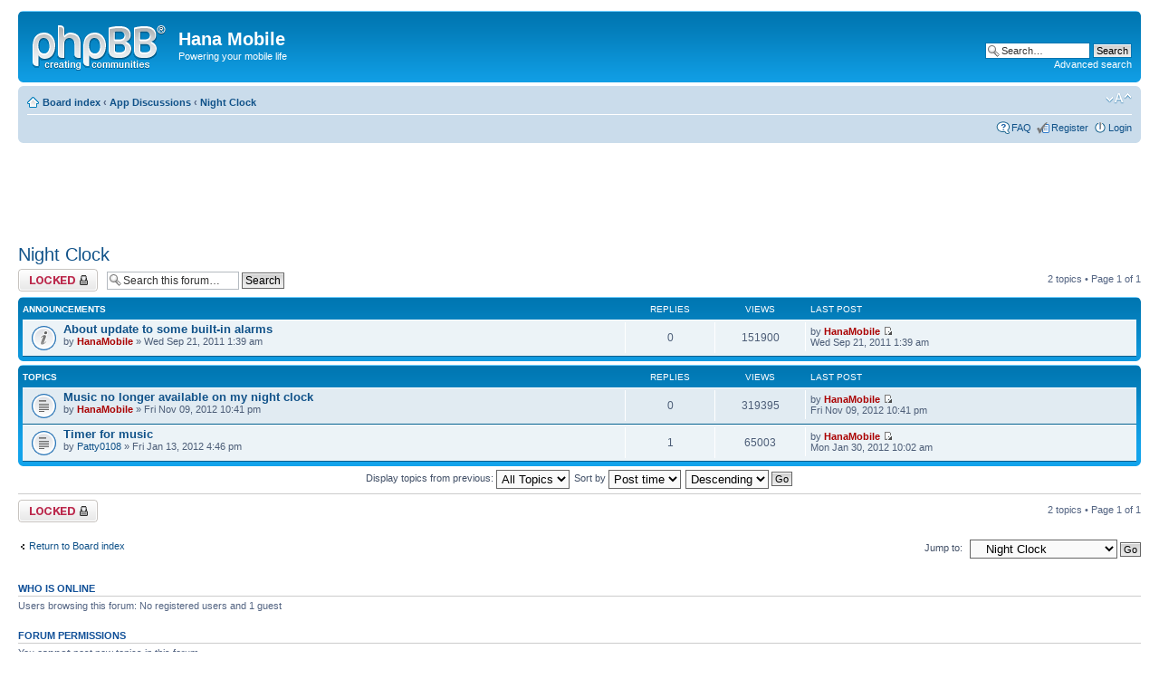

--- FILE ---
content_type: text/html; charset=UTF-8
request_url: http://hanamobiles.com/forum/viewforum.php?f=9&sid=26670eca8679dd3581ddeb2a31d20a14
body_size: 15502
content:
<!DOCTYPE html PUBLIC "-//W3C//DTD XHTML 1.0 Strict//EN" "http://www.w3.org/TR/xhtml1/DTD/xhtml1-strict.dtd">
<html xmlns="http://www.w3.org/1999/xhtml" dir="ltr" lang="en-gb" xml:lang="en-gb">
<head>

<meta http-equiv="content-type" content="text/html; charset=UTF-8" />
<meta http-equiv="content-style-type" content="text/css" />
<meta http-equiv="content-language" content="en-gb" />
<meta http-equiv="imagetoolbar" content="no" />
<meta name="resource-type" content="document" />
<meta name="distribution" content="global" />
<meta name="keywords" content="" />
<meta name="description" content="" />

<title>Hana Mobile &bull; View forum - Night Clock</title>

<!-- Global site tag (gtag.js) - Google Analytics -->
<script async src="https://www.googletagmanager.com/gtag/js?id=G-ZSFBB86PW8"></script>
<script>
  window.dataLayer = window.dataLayer || [];
  function gtag(){dataLayer.push(arguments);}
  gtag('js', new Date());

  gtag('config', 'G-ZSFBB86PW8');
</script>



<!--
	phpBB style name: prosilver
	Based on style:   prosilver (this is the default phpBB3 style)
	Original author:  Tom Beddard ( http://www.subBlue.com/ )
	Modified by:

	NOTE: This page was generated by phpBB, the free open-source bulletin board package.
	      The phpBB Group is not responsible for the content of this page and forum. For more information
	      about phpBB please visit http://www.phpbb.com
-->

<script type="text/javascript">
// <![CDATA[
	var jump_page = 'Enter the page number you wish to go to:';
	var on_page = '1';
	var per_page = '';
	var base_url = '';
	var style_cookie = 'phpBBstyle';
	var style_cookie_settings = '; path=/; domain=hanamobiles.com';
	var onload_functions = new Array();
	var onunload_functions = new Array();

	

	/**
	* Find a member
	*/
	function find_username(url)
	{
		popup(url, 760, 570, '_usersearch');
		return false;
	}

	/**
	* New function for handling multiple calls to window.onload and window.unload by pentapenguin
	*/
	window.onload = function()
	{
		for (var i = 0; i < onload_functions.length; i++)
		{
			eval(onload_functions[i]);
		}
	}

	window.onunload = function()
	{
		for (var i = 0; i < onunload_functions.length; i++)
		{
			eval(onunload_functions[i]);
		}
	}

// ]]>
</script>
<script type="text/javascript" src="./styles/prosilver/template/styleswitcher.js"></script>
<script type="text/javascript" src="./styles/prosilver/template/forum_fn.js"></script>

<link href="./styles/prosilver/theme/print.css" rel="stylesheet" type="text/css" media="print" title="printonly" />
<link href="./style.php?id=1&amp;lang=en" rel="stylesheet" type="text/css" media="screen, projection" />

<link href="./styles/prosilver/theme/normal.css" rel="stylesheet" type="text/css" title="A" />
<link href="./styles/prosilver/theme/medium.css" rel="alternate stylesheet" type="text/css" title="A+" />
<link href="./styles/prosilver/theme/large.css" rel="alternate stylesheet" type="text/css" title="A++" />



</head>

<body id="phpbb" class="section-viewforum ltr">

<div id="wrap">
	<a id="top" name="top" accesskey="t"></a>
	<div id="page-header">
		<div class="headerbar">
			<div class="inner"><span class="corners-top"><span></span></span>

			<div id="site-description">
				<a href="./index.php?sid=e5a7871dca46214c543b7c42fa81d700" title="Board index" id="logo"><img src="./styles/prosilver/imageset/site_logo.gif" width="149" height="52" alt="" title="" /></a>
				<h1>Hana Mobile</h1>
				<p>Powering your mobile life</p>
				<p class="skiplink"><a href="#start_here">Skip to content</a></p>
			</div>

		
			<div id="search-box">
				<form action="./search.php?sid=e5a7871dca46214c543b7c42fa81d700" method="get" id="search">
				<fieldset>
					<input name="keywords" id="keywords" type="text" maxlength="128" title="Search for keywords" class="inputbox search" value="Search…" onclick="if(this.value=='Search…')this.value='';" onblur="if(this.value=='')this.value='Search…';" />
					<input class="button2" value="Search" type="submit" /><br />
					<a href="./search.php?sid=e5a7871dca46214c543b7c42fa81d700" title="View the advanced search options">Advanced search</a> <input type="hidden" name="sid" value="e5a7871dca46214c543b7c42fa81d700" />

				</fieldset>
				</form>
			</div>
		

			<span class="corners-bottom"><span></span></span></div>
		</div>

		<div class="navbar">
			<div class="inner"><span class="corners-top"><span></span></span>

			<ul class="linklist navlinks">
				<li class="icon-home"><a href="./index.php?sid=e5a7871dca46214c543b7c42fa81d700" accesskey="h">Board index</a>  <strong>&#8249;</strong> <a href="./viewforum.php?f=3">App Discussions</a> <strong>&#8249;</strong> <a href="./viewforum.php?f=9">Night Clock</a></li>

				<li class="rightside"><a href="#" onclick="fontsizeup(); return false;" onkeypress="return fontsizeup(event);" class="fontsize" title="Change font size">Change font size</a></li>

				
			</ul>

			

			<ul class="linklist rightside">
				<li class="icon-faq"><a href="./faq.php?sid=e5a7871dca46214c543b7c42fa81d700" title="Frequently Asked Questions">FAQ</a></li>
				<li class="icon-register"><a href="./ucp.php?mode=register">Register</a></li>
					<li class="icon-logout"><a href="./ucp.php?mode=login" title="Login" accesskey="x">Login</a></li>
				
			</ul>

			<span class="corners-bottom"><span></span></span></div>
		</div>

	</div>

	<a name="start_here"></a>
	<div id="page-body">
		
<script async src="https://pagead2.googlesyndication.com/pagead/js/adsbygoogle.js?client=ca-pub-3221740684185031"
     crossorigin="anonymous"></script>
<ins class="adsbygoogle"
     style="display:inline-block;width:728px;height:90px"
     data-ad-client="ca-pub-3221740684185031"
     data-ad-slot="7066797109"></ins>
<script>
     (adsbygoogle = window.adsbygoogle || []).push({});
</script>
<h2><a href="./viewforum.php?f=9">Night Clock</a></h2>


<div>
	<!-- NOTE: remove the style="display: none" when you want to have the forum description on the forum body --><div style="display: none !important;">Got a question about Night Clock app? Ask here!<br /></div>
</div>

	<div class="topic-actions" >

	
		<div class="buttons">
			<div class="locked-icon" title="Forum locked"><a href="./posting.php?mode=post&amp;f=9"><span></span>Forum locked</a></div>
		</div>
	
		<div class="search-box">
			<form method="get" id="forum-search" action="./search.php?sid=e5a7871dca46214c543b7c42fa81d700">
			<fieldset>
				<input class="inputbox search tiny" type="text" name="keywords" id="search_keywords" size="20" value="Search this forum…" onclick="if (this.value == 'Search this forum…') this.value = '';" onblur="if (this.value == '') this.value = 'Search this forum…';" />
				<input class="button2" type="submit" value="Search" />
				<input type="hidden" name="fid[0]" value="9" />
<input type="hidden" name="sid" value="e5a7871dca46214c543b7c42fa81d700" />

			</fieldset>
			</form>
		</div>
	
		<div class="pagination">
			2 topics &bull; Page <strong>1</strong> of <strong>1</strong>
		</div>
	

	</div>

		<div class="forumbg announcement">
		<div class="inner"><span class="corners-top"><span></span></span>
		<ul class="topiclist">
			<li class="header">
				<dl class="icon">
					<dt>Announcements</dt>
					<dd class="posts">Replies</dd>
					<dd class="views">Views</dd>
					<dd class="lastpost"><span>Last post</span></dd>
				</dl>
			</li>
		</ul>
		<ul class="topiclist topics">
	

		<li class="row bg1 announce">
			<dl class="icon" style="background-image: url(./styles/prosilver/imageset/announce_read.gif); background-repeat: no-repeat;">
				<dt title="No unread posts"><a href="./viewtopic.php?f=9&amp;t=28" class="topictitle">About update to some built-in alarms</a>
					<br />
					by <a href="./memberlist.php?mode=viewprofile&amp;u=2" style="color: #AA0000;" class="username-coloured">HanaMobile</a> &raquo; Wed Sep 21, 2011 1:39 am
				</dt>
				<dd class="posts">0 <dfn>Replies</dfn></dd>
				<dd class="views">151900 <dfn>Views</dfn></dd>
				<dd class="lastpost"><span><dfn>Last post </dfn>by <a href="./memberlist.php?mode=viewprofile&amp;u=2" style="color: #AA0000;" class="username-coloured">HanaMobile</a>
					<a href="./viewtopic.php?f=9&amp;t=28&amp;p=28#p28"><img src="./styles/prosilver/imageset/icon_topic_latest.gif" width="11" height="9" alt="View the latest post" title="View the latest post" /></a> <br />Wed Sep 21, 2011 1:39 am</span>
				</dd>
			</dl>
		</li>

	
		</ul>
		<span class="corners-bottom"><span></span></span></div>
	</div>
	
		<div class="forumbg">
		<div class="inner"><span class="corners-top"><span></span></span>
		<ul class="topiclist">
			<li class="header">
				<dl class="icon">
					<dt>Topics</dt>
					<dd class="posts">Replies</dd>
					<dd class="views">Views</dd>
					<dd class="lastpost"><span>Last post</span></dd>
				</dl>
			</li>
		</ul>
		<ul class="topiclist topics">
	

		<li class="row bg2">
			<dl class="icon" style="background-image: url(./styles/prosilver/imageset/topic_read.gif); background-repeat: no-repeat;">
				<dt title="No unread posts"><a href="./viewtopic.php?f=9&amp;t=3090" class="topictitle">Music no longer available on my night clock</a>
					<br />
					by <a href="./memberlist.php?mode=viewprofile&amp;u=2" style="color: #AA0000;" class="username-coloured">HanaMobile</a> &raquo; Fri Nov 09, 2012 10:41 pm
				</dt>
				<dd class="posts">0 <dfn>Replies</dfn></dd>
				<dd class="views">319395 <dfn>Views</dfn></dd>
				<dd class="lastpost"><span><dfn>Last post </dfn>by <a href="./memberlist.php?mode=viewprofile&amp;u=2" style="color: #AA0000;" class="username-coloured">HanaMobile</a>
					<a href="./viewtopic.php?f=9&amp;t=3090&amp;p=11342#p11342"><img src="./styles/prosilver/imageset/icon_topic_latest.gif" width="11" height="9" alt="View the latest post" title="View the latest post" /></a> <br />Fri Nov 09, 2012 10:41 pm</span>
				</dd>
			</dl>
		</li>

	

		<li class="row bg1">
			<dl class="icon" style="background-image: url(./styles/prosilver/imageset/topic_read.gif); background-repeat: no-repeat;">
				<dt title="No unread posts"><a href="./viewtopic.php?f=9&amp;t=1120" class="topictitle">Timer for music</a>
					<br />
					by <a href="./memberlist.php?mode=viewprofile&amp;u=5366">Patty0108</a> &raquo; Fri Jan 13, 2012 4:46 pm
				</dt>
				<dd class="posts">1 <dfn>Replies</dfn></dd>
				<dd class="views">65003 <dfn>Views</dfn></dd>
				<dd class="lastpost"><span><dfn>Last post </dfn>by <a href="./memberlist.php?mode=viewprofile&amp;u=2" style="color: #AA0000;" class="username-coloured">HanaMobile</a>
					<a href="./viewtopic.php?f=9&amp;t=1120&amp;p=1652#p1652"><img src="./styles/prosilver/imageset/icon_topic_latest.gif" width="11" height="9" alt="View the latest post" title="View the latest post" /></a> <br />Mon Jan 30, 2012 10:02 am</span>
				</dd>
			</dl>
		</li>

	
			</ul>
		<span class="corners-bottom"><span></span></span></div>
	</div>
	
	<form method="post" action="./viewforum.php?f=9">
		<fieldset class="display-options">
			
			<label>Display topics from previous: <select name="st" id="st"><option value="0" selected="selected">All Topics</option><option value="1">1 day</option><option value="7">7 days</option><option value="14">2 weeks</option><option value="30">1 month</option><option value="90">3 months</option><option value="180">6 months</option><option value="365">1 year</option></select></label>
			<label>Sort by <select name="sk" id="sk"><option value="a">Author</option><option value="t" selected="selected">Post time</option><option value="r">Replies</option><option value="s">Subject</option><option value="v">Views</option></select></label>
			<label><select name="sd" id="sd"><option value="a">Ascending</option><option value="d" selected="selected">Descending</option></select> <input type="submit" name="sort" value="Go" class="button2" /></label>
	
		</fieldset>
	</form>
	<hr />

	<div class="topic-actions">
		
		<div class="buttons">
			<div class="locked-icon" title="Forum locked"><a href="./posting.php?mode=post&amp;f=9"><span></span>Forum locked</a></div>
		</div>
		
		<div class="pagination">
			 2 topics &bull; Page <strong>1</strong> of <strong>1</strong>
		</div>
		
	</div>

	<p></p><p><a href="./index.php?sid=e5a7871dca46214c543b7c42fa81d700" class="left-box left" accesskey="r">Return to Board index</a></p>

	<form method="post" id="jumpbox" action="./viewforum.php?sid=e5a7871dca46214c543b7c42fa81d700" onsubmit="if(document.jumpbox.f.value == -1){return false;}">

	
		<fieldset class="jumpbox">
	
			<label for="f" accesskey="j">Jump to:</label>
			<select name="f" id="f" onchange="if(this.options[this.selectedIndex].value != -1){ document.forms['jumpbox'].submit() }">
			
				<option value="-1">Select a forum</option>
			<option value="-1">------------------</option>
				<option value="1">General Discussions</option>
			
				<option value="2">&nbsp; &nbsp;Main</option>
			
				<option value="3">App Discussions</option>
			
				<option value="4">&nbsp; &nbsp;iRemoteDesktop</option>
			
				<option value="5">&nbsp; &nbsp;Connect My Mac</option>
			
				<option value="6">&nbsp; &nbsp;Connect to PC</option>
			
				<option value="7">&nbsp; &nbsp;Connect Desktop</option>
			
				<option value="9" selected="selected">&nbsp; &nbsp;Night Clock</option>
			
				<option value="8">&nbsp; &nbsp;Retina Wallpapers</option>
			
				<option value="10">&nbsp; &nbsp;Black White Camera</option>
			
				<option value="11">&nbsp; &nbsp;iTweetPro_iTweetFree</option>
			
				<option value="12">&nbsp; &nbsp;Bouncing Ball</option>
			
				<option value="13">&nbsp; &nbsp;iFindJob</option>
			
				<option value="14">&nbsp; &nbsp;Face Reading</option>
			
			</select>
			<input type="submit" value="Go" class="button2" />
		</fieldset>
	</form>


	<h3>Who is online</h3>
	<p>Users browsing this forum: No registered users and 1 guest</p>

	<h3>Forum permissions</h3>
	<p>You <strong>cannot</strong> post new topics in this forum<br />You <strong>cannot</strong> reply to topics in this forum<br />You <strong>cannot</strong> edit your posts in this forum<br />You <strong>cannot</strong> delete your posts in this forum<br /></p>
</div>

<div id="page-footer">

	<div class="navbar">
		<div class="inner"><span class="corners-top"><span></span></span>

		<ul class="linklist">
			<li class="icon-home"><a href="./index.php?sid=e5a7871dca46214c543b7c42fa81d700" accesskey="h">Board index</a></li>
				
			<li class="rightside"><a href="./memberlist.php?mode=leaders">The team</a> &bull; <a href="./ucp.php?mode=delete_cookies">Delete all board cookies</a> &bull; All times are UTC - 8 hours [ <abbr title="Daylight Saving Time">DST</abbr> ]</li>
		</ul>

		<span class="corners-bottom"><span></span></span></div>
	</div>
<div>
<script async src="https://pagead2.googlesyndication.com/pagead/js/adsbygoogle.js?client=ca-pub-3221740684185031"
     crossorigin="anonymous"></script>
<ins class="adsbygoogle"
     style="display:inline-block;width:728px;height:90px"
     data-ad-client="ca-pub-3221740684185031"
     data-ad-slot="7066797109"></ins>
<script>
     (adsbygoogle = window.adsbygoogle || []).push({});
</script>
</div>
	<div class="copyright">Powered by <a href="http://www.phpbb.com/">phpBB</a>&reg; Forum Software &copy; phpBB Group
		
	</div>
</div>

</div>

<div>
	<a id="bottom" name="bottom" accesskey="z"></a>
	<img src="./cron.php?cron_type=tidy_search" width="1" height="1" alt="cron" />
</div>

</body>
</html>

--- FILE ---
content_type: text/html; charset=utf-8
request_url: https://www.google.com/recaptcha/api2/aframe
body_size: 266
content:
<!DOCTYPE HTML><html><head><meta http-equiv="content-type" content="text/html; charset=UTF-8"></head><body><script nonce="sd8IE7J7JVinXqyNy2GW-A">/** Anti-fraud and anti-abuse applications only. See google.com/recaptcha */ try{var clients={'sodar':'https://pagead2.googlesyndication.com/pagead/sodar?'};window.addEventListener("message",function(a){try{if(a.source===window.parent){var b=JSON.parse(a.data);var c=clients[b['id']];if(c){var d=document.createElement('img');d.src=c+b['params']+'&rc='+(localStorage.getItem("rc::a")?sessionStorage.getItem("rc::b"):"");window.document.body.appendChild(d);sessionStorage.setItem("rc::e",parseInt(sessionStorage.getItem("rc::e")||0)+1);localStorage.setItem("rc::h",'1768571606682');}}}catch(b){}});window.parent.postMessage("_grecaptcha_ready", "*");}catch(b){}</script></body></html>